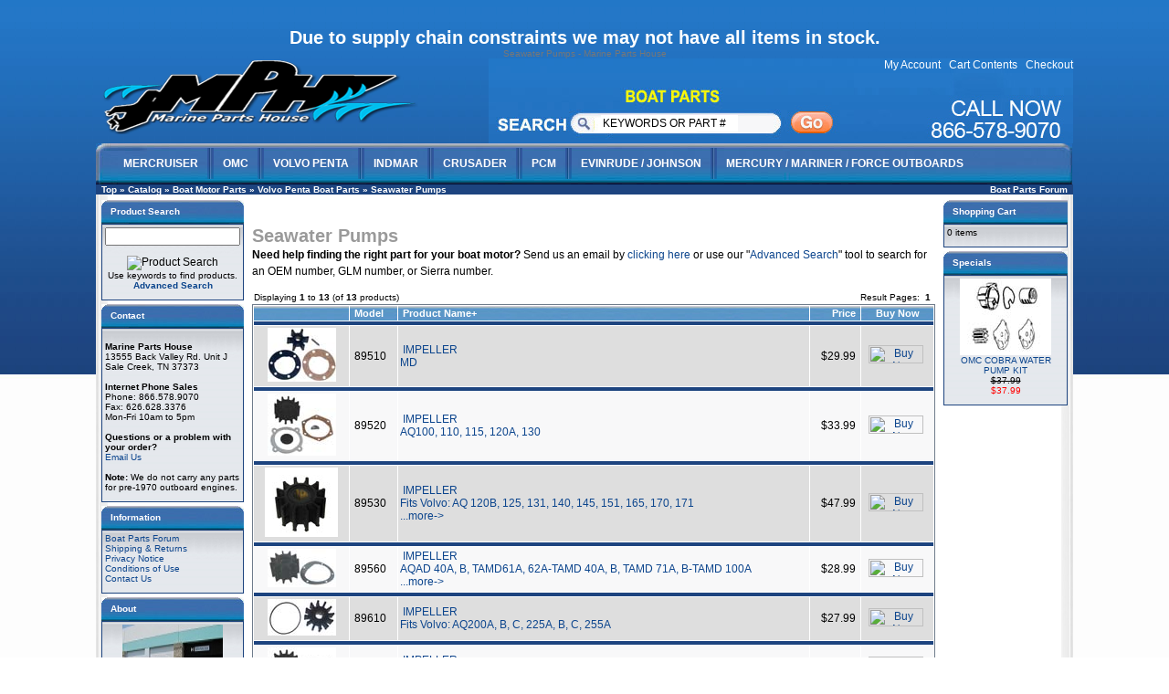

--- FILE ---
content_type: text/html
request_url: http://www.marinepartshouse.com/seawater-pumps-c-23_27_476.html
body_size: 6647
content:
<!doctype html public "-//W3C//DTD HTML 4.01 Transitional//EN">
<html dir="LTR" lang="en">
<head><meta name="verify-v1" content="Csd7L6UGJmKGZso/RzrT4hNHolQDKQC7Bzr/Q6Bm8lE=">
<meta http-equiv="Content-Type" content="text/html; charset=iso-8859-1">
 <meta http-equiv="Content-Type" content="text/html; charset=iso-8859-1" >
 <title>Seawater Pumps - Marine Parts House</title>
 <meta name="Description" content="Seawater Pumps - Boat Parts">
 <meta name="Keywords" content="Seawater Pumps , Omc Parts, Johnson, Evinrude, Boat, Parts">
 <meta name="robots" content="noodp">
 <meta name="robots" content="noydir">
 <link rel="canonical" href="https://www.marinepartshouse.com/seawater-pumps-c-23_27_476.html" >
<meta name="twitter:card" content="summary">
<meta name="twitter:site" content="@Marine Parts House">
 <!-- EOF: Header Tags SEO Generated Meta Tags by oscommerce-solution.com -->
<base href="https://www.marinepartshouse.com/">
<link rel="stylesheet" type="text/css" href="stylesheet.css">
</head>
<body>
<!-- header //-->
<script src="SpryAssets/SpryMenuBar.js" type="text/javascript"></script>
<link href="SpryAssets/SpryMenuBarHorizontal.css" rel="stylesheet" type="text/css" />
    <!-- Darin Edit For Covid Note -->
<h1 style="color: #5e9ca0;"><span style="color: #ffffff;">Due to supply chain constraints we may not have all items in stock.</span></h1>
<!-- Darin Edit For Covid Note End -->
        <table border="0" width="100%" cellspacing="0" cellpadding="0">
      <tr>
         <td id="hts_page_top">Seawater Pumps - Marine Parts House</td>
      </tr>
    </table>
    <body>
  <div id= "pageWrapper" >
<table border="0" cellspacing="0" cellpadding="0">
<tr><td valign="middle" colspan="2" >
 <table cellpadding="0" cellspacing="0"><tr>
  <td valign="bottom" width="430" style="text-align: left;"><a href="https://www.marinepartshouse.com/index.php"><img src="images/logo.png" border="0" alt="Seawater Pumps - Marine Parts House" title=" Seawater Pumps - Marine Parts House " width="353" height="83" style=" margin-bottom: 10px"></a></td>
   
 <td style="background-image:url(images/nav-r.jpg); height: 93px;"><div style="background-image:url(images/search-bg.jpg); background-repeat: no-repeat; width: 400px; height: 93px; float: left;"><form name="quick_find" action="http://marinepartshouse.com/advanced_search_result.php" method="get"><table style="margin-top: 48px; margin-left: 120px;"><tr><td><input type="text" name="keywords" value="KEYWORDS OR PART #" onFocus="if (this.value==this.defaultValue) this.value='';" size="20"   maxlength="40" style="width: 150px; height: 18px; border: 0px; margin-right: 50px;"></td><td><input type="image" src="images/go.jpg" border="0" alt="Product Search" title=" Product Search "></td></tr></table></form></div><div style="float: right; height: 93px; width: 240px; font-size: 12px; font-family:Arial, Helvetica, sans-serif; text-align:right;"><a href="http://marinepartshouse.com/account.php" class="headerNavigation">My Account</a>&nbsp;&nbsp;
<a href="http://marinepartshouse.com/shopping_cart.php" class="headerNavigation">Cart Contents</a>&nbsp;&nbsp;
<a href="https://marinepartshouse.com/checkout_shipping.php" class="headerNavigation">Checkout</a></div></td></tr></table>
</td></tr>
  <tr>    <td colspan="2" style="background-image:url(images/nav-bg.jpg); width: 1070px; background-repeat: no-repeat; height: 45px; vertical-align: top;">
           
           <ul id="MenuBar1" class="MenuBarHorizontal">
           
  <li><a class="MenuBarItemSubmenu" href="http://www.marinepartshouse.com/mercruiser-boat-parts-c-23_25.html">MERCRUISER</a>
      <ul>
        <li><a href="http://www.marinepartshouse.com/mercruiser-boat-parts-mercruiser-anodes-c-23_25_169.html">Mercruiser Anodes</a></li>
        <li><a href="http://www.marinepartshouse.com/mercruiser-boat-parts-mercruiser-engine-parts-c-23_25_1851.html">Mercruiser Engine Parts</a></li>
        <li><a href="http://www.marinepartshouse.com/mercruiser-boat-parts-mercruiser-exhaust-manifolds-c-23_25_548.html">Mercruiser Exhaust Manifolds</a></li>
        <li><a href="http://www.marinepartshouse.com/mercruiser-boat-parts-mercruiser-power-trim-c-23_25_167.html">Mercruiser Power Trim</a></li>
        <li><a href="http://www.marinepartshouse.com/mercruiser-boat-parts-mercruiser-repair-manuals-c-23_25_648.html">Mercuriser Repair Manuals</a></li>
        <li><a href="http://www.marinepartshouse.com/mercruiser-boat-parts-mercruiser-seawater-pumps-c-23_25_168.html">Mercruiser Seawater Pumps</a></li>
        <li><a href="http://www.marinepartshouse.com/mercruiser-boat-parts-mercruiser-sterndrive-parts-c-23_25_1850.html">Mercruiser Sterndrive Parts</a></li>
        <li><a href="http://www.marinepartshouse.com/mercruiser-boat-parts-mercruiser-transom-assembly-c-23_25_166.html">Mercruiser Transom Assembly</a></li>
        <li><a href="http://www.marinepartshouse.com/mercruiser-boat-parts-mercruiser-tools-c-23_25_170.html">Mercruiser Tools</a></li>
      </ul>
  </li>
  <li><a class="MenuBarItemSubmenu" href="http://www.marinepartshouse.com/omc-boat-motor-parts-boat-parts-c-23_26.html">OMC</a>
      <ul>
        <li><a class="MenuBarItemSubmenu" href="http://www.marinepartshouse.com/omc-boat-parts-anode-c-23_26_461.html">OMC Anodes</a></li>
        <li><a href="http://www.marinepartshouse.com/omc-boat-parts-engine-parts-c-23_26_478.html">OMC Engine parts</a></li>
         <li><a href="http://www.marinepartshouse.com/omc-boat-parts-exhaust-manifold-c-23_26_570.html">OMC Exhaust Manifolds</a></li>
         <li><a href="http://www.marinepartshouse.com/omc-boat-parts-repair-manuals-c-23_26_649.html">OMC Repair Manuals</a></li>
          <li><a href="http://www.marinepartshouse.com/omc-boat-parts-water-pumps-parts-c-23_26_1836.html">OMC Seawater Pumps & Parts</a></li>
           <li><a href="http://www.marinepartshouse.com/omc-boat-parts-sterndrive-parts-c-23_26_1834.html">OMC Sterndrive & Parts</a></li>
            <li><a href="http://www.marinepartshouse.com/omc-boat-parts-tools-c-23_26_1837.html">OMC Tools</a></li>
             <li><a href="http://www.marinepartshouse.com/omc-boat-parts-transom-intermediate-housing-c-23_26_1835.html">OMC Transom & Intermediate Housing</a></li>
    
      </ul>
  </li>
  
    <li><a class="MenuBarItemSubmenu" href="http://www.marinepartshouse.com/volvo-penta-boat-parts-c-23_27.html">VOLVO PENTA</a>
      <ul>
        <li><a class="MenuBarItemSubmenu" href="http://www.marinepartshouse.com/volvo-penta-boat-parts-anodes-prop-hardware-c-23_27_402.html">Volvo Anodes and Prop Hardware</a></li>
        <li><a href="http://www.marinepartshouse.com/volvo-penta-boat-parts-engine-parts-c-23_27_479.html">Volvo Penta Engine Parts</a></li>
        <li><a href="http://www.marinepartshouse.com/volvo-penta-boat-parts-exhaust-manifold-c-23_27_583.html">Volvo Penta Exhaust Manifolds</a></li>
        <li><a href="http://www.marinepartshouse.com/volvo-penta-boat-parts-orings-seals-c-23_27_1841.html">Volvo Penta O-Rings & Oil Seals</a></li>
        <li><a href="http://www.marinepartshouse.com/volvo-penta-boat-parts-repair-manuals-c-23_27_652.html">Volvo Penta Repair Manuals</a></li>
        <li><a href="http://www.marinepartshouse.com/volvo-penta-boat-parts-seawater-pumps-c-23_27_476.html">Volvo Penta Seawater Pumps</a></li>
        <li><a href="http://www.marinepartshouse.com/volvo-penta-transom-c-23_27_1840.html">Volvo Penta Transom Parts</a></li>
        <li><a href="http://www.marinepartshouse.com/volvo-penta-sterndrives-c-23_27_399.html">Volvo Penta SX Sterndrives Parts</a></li>
        <li><a href="http://www.marinepartshouse.com/volvo-penta-sterndrives-c-23_27_400.html">Volvo Penta AQ Sterndrives</a></li>
      </ul>
  </li>
  
    <li><a class="MenuBarItemSubmenu" href="http://www.marinepartshouse.com/boat-motor-parts-barr-indmar-marine-power-parts-c-23_594.html">INDMAR</a>
      <ul>
        <li><a class="MenuBarItemSubmenu" href="http://www.marinepartshouse.com/barr-indmar-marine-power-parts-manifold-parts-c-23_594_597.html">Manifold Parts</a></li>
      </ul>
  </li>
    <li><a class="MenuBarItemSubmenu" href="http://www.marinepartshouse.com/boat-motor-parts-crusader-c-23_595.html">CRUSADER</a>
      <ul>
        <li><a class="MenuBarItemSubmenu" href="http://www.marinepartshouse.com/crusader-manifold-parts-c-23_595_603.html">Manifold Parts</a></li>
     </ul>
  </li>
     <li><a class="MenuBarItemSubmenu" href="http://www.marinepartshouse.com/boat-motor-parts-pleasurecraft-c-23_596.html">PCM</a>
      <ul>
        <li><a class="MenuBarItemSubmenu" href="http://www.marinepartshouse.com/pleasurecraft-manifold-parts-c-23_596_607.html">Manifold Parts</a></li>
</ul>
  </li>
     <li><a class="MenuBarItemSubmenu" href="http://www.marinepartshouse.com/johnson-evinrude-boat-parts-c-24_39.html">EVINRUDE / JOHNSON</a>
      <ul>
        <li><a class="MenuBarItemSubmenu" href="http://www.marinepartshouse.com/johnson-evinrude-boat-parts-anodes-c-24_39_1845.html">Anodes</a></li>
        <li><a href="http://www.marinepartshouse.com/johnson-evinrude-boat-parts-carburetor-kits-fuel-pumps-c-24_39_52.html">Carburetor Kits & Fuel Pumps</a></li>
        <li><a href="http://www.marinepartshouse.com/johnson-evinrude-boat-parts-ignition-electrical-c-24_39_51.html">Ignition & Electrical</a></li>
         <li><a href="http://www.marinepartshouse.com/johnson-evinrude-boat-parts-lower-unit-c-24_39_1844.html">Lower Unit</a></li>
        <li><a href="http://www.marinepartshouse.com/johnson-evinrude-boat-parts-powerhead-c-24_39_1849.html">Powerhead</a></li>
         <li><a href="http://www.marinepartshouse.com/johnson-evinrude-boat-parts-propeller-hardware-c-24_39_47.html">Propeller Hardware</a></li>
        <li><a href="http://www.marinepartshouse.com/johnson-evinrude-boat-parts-repair-manuals-c-24_39_650.html">Repair Manuals</a></li>
          <li><a href="http://www.marinepartshouse.com/johnson-evinrude-boat-parts-service-tools-special-tools-c-24_39_113.html">Service Tools & Special Tools</a></li>
        <li><a href="http://www.marinepartshouse.com/johnson-evinrude-boat-parts-thermostats-c-24_39_50.html">Thermostats</a></li>
      </ul>
  </li>
     <li style="background-image: none;"><a class="MenuBarItemSubmenu" href="http://www.marinepartshouse.com/mercury-mariner-force-boat-parts-c-24_286.html">MERCURY / MARINER / FORCE OUTBOARDS</a>
      <ul>
        <li><a class="MenuBarItemSubmenu" href="http://www.marinepartshouse.com/mercury-mariner-force-boat-parts-anodes-c-24_286_342.html">Anodes</a></li>
        <li><a href="http://www.marinepartshouse.com/mercury-mariner-force-boat-parts-carburetor-kits-fuel-pumps-c-24_286_297.html">Carburetor kits & Fuel Pumps</a></li>
        <li><a href="http://www.marinepartshouse.com/mercury-mariner-force-boat-parts-ignition-electrical-c-24_286_296.html">Ignition & Electrical</a></li>
          <li><a href="http://www.marinepartshouse.com/mercury-mariner-force-boat-parts-lower-unit-c-24_286_1847.html">Lower Unit</a></li>
        <li><a href="http://www.marinepartshouse.com/mercury-mariner-force-boat-parts-powerhead-c-24_286_1848.html">Powerhead</a></li>
          <li><a href="http://www.marinepartshouse.com/mercury-mariner-force-boat-parts-prop-wrenches-tools-c-24_286_341.html">Prop Wrenches & Tools</a></li>
        <li><a href="http://www.marinepartshouse.com/mercury-mariner-force-boat-parts-propeller-hardware-c-24_286_292.html">Propeller Hardware</a></li>
          <li><a href="http://www.marinepartshouse.com/mercury-mariner-force-boat-parts-repair-manuals-c-24_286_651.html">Repair Manuals</a></li>
        <li><a href="http://www.marinepartshouse.com/mercury-mariner-force-boat-parts-thermostats-c-24_286_295.html">Thermostats</a></li>
      </ul>
  </li>
  
</ul>
<script type="text/javascript">
<!--
var MenuBar1 = new Spry.Widget.MenuBar("MenuBar1", {imgDown:"SpryAssets/SpryMenuBarDownHover.gif", imgRight:"SpryAssets/SpryMenuBarRightHover.gif"});
//-->
</script>  </td>
 </tr>
 
 
  <tr class="headerNavigation">
    <td class="headerNavigation">&nbsp;&nbsp;<a href="https://www.marinepartshouse.com" class="headerNavigation">Top</a> &raquo; <a href="https://www.marinepartshouse.com/index.php" class="headerNavigation">Catalog</a> &raquo; <a href="https://www.marinepartshouse.com/boat-motor-parts-c-23.html" class="headerNavigation">Boat Motor Parts</a> &raquo; <a href="https://www.marinepartshouse.com/volvo-penta-boat-parts-c-23_27.html" class="headerNavigation">Volvo Penta Boat Parts</a> &raquo; <a href="https://www.marinepartshouse.com/seawater-pumps-c-23_27_476.html" class="headerNavigation">Seawater Pumps</a></td>
    <td align="right" class="headerNavigation"><a href="forum/" class="headerNavigation">Boat Parts Forum</a>&nbsp;&nbsp;
</td>
  </tr>
</table>
<!-- header_eof //-->
<!-- body //-->
<table border="0" width="100%" cellspacing="1" cellpadding="3" style="background-color: #FFFFFF; background-image: url(images/insideBG.jpg);">
  <tr>
    <td width="140" valign="top"><table border="0" width="140" cellspacing="0" cellpadding="2">
<!-- left_navigation //-->
<!-- search //-->
          <tr>
            <td>
<table border="0" width="100%" cellspacing="0" cellpadding="0">
  <tr>
    <td width="100%" height="26" class="infoBoxHeading headtext">Product Search</td>
    <td height="26" class="infoBoxHeading" nowrap><img src="images/pixel_trans.gif" border="0" alt="" width="11" height="14"></td>
  </tr>
</table>
<table border="0" width="100%" cellspacing="0" cellpadding="1" class="infoBox">
  <tr>
    <td><table border="0" width="100%" cellspacing="0" cellpadding="3" class="infoBoxContents">
  <tr>
  </tr>
  <tr>
    <td align="center" class="boxText"><form name="quick_find" action="https://www.marinepartshouse.com/advanced_search_result.php" method="get"><input type="text" name="keywords" size="20"   maxlength="40" style="width: 148px">&nbsp;<br><input type="image" src="includes/languages/english/images/buttons/button_quick_find.gif" border="0" alt="Product Search" title=" Product Search "><br>Use keywords to find products.<br><a href="https://www.marinepartshouse.com/advanced_search.php"><b>Advanced Search</b></a></form></td>
  </tr>
  <tr>
    <td><img src="images/pixel_trans.gif" border="0" alt="" width="100%" height="1"></td>
  </tr>
</table>
</td>
  </tr>
</table>
            </td>
          </tr>
<!-- search_eof //-->
<!-- contact //-->

              <tr>
            <td>

<table border="0" width="100%" cellspacing="0" cellpadding="0">
  <tr>
    <td width="100%" height="26" class="infoBoxHeading headtext">Contact</td>
    <td height="26" class="infoBoxHeading" nowrap><img src="images/pixel_trans.gif" border="0" alt="" width="11" height="14"></td>
  </tr>
</table>
<table border="0" width="100%" cellspacing="0" cellpadding="1" class="infoBox">
  <tr>
    <td><table border="0" width="100%" cellspacing="0" cellpadding="3" class="infoBoxContents">
  <tr>
  </tr>
  <tr>
    <td class="boxText"><br><b>Marine Parts House</b><br>13555 Back Valley Rd. Unit J<br>Sale Creek, TN 37373 <br><br><b>Internet Phone Sales</b> <br>Phone: 866.578.9070 <br>Fax: 626.628.3376<br>Mon-Fri 10am to 5pm <br><br><b>Questions or a problem with your order?</b><br><a href="contact_us.php">Email Us</a><br><br><b>Note:</b> We do not carry any parts for pre-1970 outboard engines.</td>
  </tr>
  <tr>
    <td><img src="images/pixel_trans.gif" border="0" alt="" width="100%" height="1"></td>
  </tr>
</table>
</td>
  </tr>
</table>

            </td>
          </tr>

<!-- contact_eof //-->

<!-- information //-->

              <tr>
            <td>

<table border="0" width="100%" cellspacing="0" cellpadding="0">
  <tr>
    <td width="100%" height="26" class="infoBoxHeading headtext">Information</td>
    <td height="26" class="infoBoxHeading" nowrap><img src="images/pixel_trans.gif" border="0" alt="" width="11" height="14"></td>
  </tr>
</table>
<table border="0" width="100%" cellspacing="0" cellpadding="1" class="infoBox">
  <tr>
    <td><table border="0" width="100%" cellspacing="0" cellpadding="3" class="infoBoxContents">
  <tr>
  </tr>
  <tr>
    <td class="boxText"><a href="/forum">Boat Parts Forum</a><br><a href="https://www.marinepartshouse.com/shipping.php">Shipping & Returns</a><br><a href="https://www.marinepartshouse.com/privacy.php">Privacy Notice</a><br><a href="https://www.marinepartshouse.com/conditions.php">Conditions of Use</a><br><!-- <a href="https://www.marinepartshouse.com/gv_faq.php">Gift Voucher FAQ</a><br>--><a href="https://www.marinepartshouse.com/contact_us.php">Contact Us</a></td>
  </tr>
  <tr>
    <td><img src="images/pixel_trans.gif" border="0" alt="" width="100%" height="1"></td>
  </tr>
</table>
</td>
  </tr>
</table>

            </td>
          </tr>

<!-- information_eof //-->
<!-- contact //-->

              <tr>
            <td>

<table border="0" width="100%" cellspacing="0" cellpadding="0">
  <tr>
    <td width="100%" height="26" class="infoBoxHeading headtext">About</td>
    <td height="26" class="infoBoxHeading" nowrap><img src="images/pixel_trans.gif" border="0" alt="" width="11" height="14"></td>
  </tr>
</table>
<table border="0" width="100%" cellspacing="0" cellpadding="1" class="infoBox">
  <tr>
    <td><table border="0" width="100%" cellspacing="0" cellpadding="3" class="infoBoxContents">
  <tr>
  </tr>
  <tr>
    <td class="boxText"><center><a href=about.php><img src="images/the_shop_thumb.jpg" height="83" width="110" alt=About-us><br>About<br>Marine Parts House</a></center></td>
  </tr>
  <tr>
    <td><img src="images/pixel_trans.gif" border="0" alt="" width="100%" height="1"></td>
  </tr>
</table>
</td>
  </tr>
</table>

            </td>
          </tr>

<!-- contact_eof //-->
<!-- left_navigation_eof //-->
    </table></td>
<!-- body_text //-->
    <td width="100%" valign="top"><table border="0" width="100%" cellspacing="0" cellpadding="0">
      <tr>
        <td><table border="0" width="100%" cellspacing="0" cellpadding="0">
          <tr>
            <td><h1>Seawater Pumps</h1></td>
                <td align="right"></td>
          </tr>
        </table></td>
      </tr>
      <tr>
        <td></td>
      </tr>
      <tr>
        <td>        <P class=main><B>Need help finding the right part for your boat motor?</B>  
        <!-- Give us a call at 626.379.4308 
        or s-->Send us an email by <a href="contact_us.php">clicking here</a> 
        or use our "<a href="advanced_search.php">Advanced Search</a>" tool to search for an OEM number, GLM number, or Sierra number.</P>
        <!-- test: includes/categories/categories_id_476.php -->

<!-- test: images/categories/categories_id_476.jpg -->

<!-- test: images/categories/categories_id_476.gif -->

<table border="0" width="100%" cellspacing="0" cellpadding="2">
  <tr>
    <td class="smallText">Displaying <b>1</b> to <b>13</b> (of <b>13</b> products)</td>
    <td class="smallText" align="right">Result Pages: &nbsp;<b>1</b>&nbsp;</td>
  </tr>
</table>
<table border="0" width="100%" cellspacing="0" cellpadding="2" class="productListing">
  <tr>
    <td align="center" class="productListing-heading">&nbsp;&nbsp;</td>
    <td class="productListing-heading">&nbsp;<a href="https://www.marinepartshouse.com/seawater-pumps-c-23_27_476.html?sort=2a&amp;page=1" title="Sort products ascendingly by Model" class="productListing-heading">Model</a>&nbsp;</td>
    <td class="productListing-heading">&nbsp;<a href="https://www.marinepartshouse.com/seawater-pumps-c-23_27_476.html?sort=3d&amp;page=1" title="Sort products descendingly by Product Name" class="productListing-heading">Product Name+</a>&nbsp;</td>
    <td align="right" class="productListing-heading">&nbsp;<a href="https://www.marinepartshouse.com/seawater-pumps-c-23_27_476.html?sort=4a&amp;page=1" title="Sort products ascendingly by Price" class="productListing-heading">Price</a>&nbsp;</td>
    <td align="center" class="productListing-heading">&nbsp;Buy Now&nbsp;</td>
  </tr>
  <tr class=headerNavigation>
  <td colspan=5></td>
  </tr>
  <tr class="productListing-odd">
    <td align="center" class="productListing-data">&nbsp;<a href="https://www.marinepartshouse.com/impeller-p-3206.html"><img src="images/photos/thumb/89510_alt.jpg" border="0" alt="IMPELLER<BR>MD" title=" IMPELLER<BR>MD "></a>&nbsp;</td>
    <td class="productListing-data">&nbsp;89510&nbsp;</td>
    <td class="productListing-data">&nbsp;<a href="https://www.marinepartshouse.com/impeller-p-3206.html">IMPELLER<BR>MD</a>&nbsp;</td>
    <td align="right" class="productListing-data">&nbsp;$29.99&nbsp;</td>
    <td align="center" class="productListing-data"><a href="https://www.marinepartshouse.com/seawater-pumps-c-23_27_476.html?products_id=3206&amp;action=buy_now&amp;sort=3a"><img src="includes/languages/english/images/buttons/button_buy_now.gif" border="0" alt="Buy Now" title=" Buy Now " width="60" height="20"></a>&nbsp;</td>
  </tr>
  <tr class=headerNavigation>
  <td colspan=5></td>
  </tr>
  <tr class="productListing-even">
    <td align="center" class="productListing-data">&nbsp;<a href="https://www.marinepartshouse.com/impeller-p-3208.html"><img src="images/photos/thumb/89520_alt.jpg" border="0" alt="IMPELLER<BR>AQ100, 110, 115, 120A, 130" title=" IMPELLER<BR>AQ100, 110, 115, 120A, 130 "></a>&nbsp;</td>
    <td class="productListing-data">&nbsp;89520&nbsp;</td>
    <td class="productListing-data">&nbsp;<a href="https://www.marinepartshouse.com/impeller-p-3208.html">IMPELLER<BR>AQ100, 110, 115, 120A, 130</a>&nbsp;</td>
    <td align="right" class="productListing-data">&nbsp;$33.99&nbsp;</td>
    <td align="center" class="productListing-data"><a href="https://www.marinepartshouse.com/seawater-pumps-c-23_27_476.html?products_id=3208&amp;action=buy_now&amp;sort=3a"><img src="includes/languages/english/images/buttons/button_buy_now.gif" border="0" alt="Buy Now" title=" Buy Now " width="60" height="20"></a>&nbsp;</td>
  </tr>
  <tr class=headerNavigation>
  <td colspan=5></td>
  </tr>
  <tr class="productListing-odd">
    <td align="center" class="productListing-data">&nbsp;<a href="https://www.marinepartshouse.com/impeller-p-3209.html"><img src="images/lineart/thumb/products_id_3209.jpg" border="0" alt="IMPELLER<BR>Fits Volvo:  AQ 120B, 125, 131, 140, 145, 151, 165, 170, 171<br />
...more->" title=" IMPELLER<BR>Fits Volvo:  AQ 120B, 125, 131, 140, 145, 151, 165, 170, 171<br />
...more-> "></a>&nbsp;</td>
    <td class="productListing-data">&nbsp;89530&nbsp;</td>
    <td class="productListing-data">&nbsp;<a href="https://www.marinepartshouse.com/impeller-p-3209.html">IMPELLER<BR>Fits Volvo:  AQ 120B, 125, 131, 140, 145, 151, 165, 170, 171<br />
...more-> </a>&nbsp;</td>
    <td align="right" class="productListing-data">&nbsp;$47.99&nbsp;</td>
    <td align="center" class="productListing-data"><a href="https://www.marinepartshouse.com/seawater-pumps-c-23_27_476.html?products_id=3209&amp;action=buy_now&amp;sort=3a"><img src="includes/languages/english/images/buttons/button_buy_now.gif" border="0" alt="Buy Now" title=" Buy Now " width="60" height="20"></a>&nbsp;</td>
  </tr>
  <tr class=headerNavigation>
  <td colspan=5></td>
  </tr>
  <tr class="productListing-even">
    <td align="center" class="productListing-data">&nbsp;<a href="https://www.marinepartshouse.com/impeller-p-3212.html"><img src="images/photos/thumb/89560_alt.jpg" border="0" alt="IMPELLER<BR>AQAD 40A, B, TAMD61A, 62A-TAMD 40A, B, TAMD 71A, B-TAMD 100A<br />
...more->" title=" IMPELLER<BR>AQAD 40A, B, TAMD61A, 62A-TAMD 40A, B, TAMD 71A, B-TAMD 100A<br />
...more-> "></a>&nbsp;</td>
    <td class="productListing-data">&nbsp;89560&nbsp;</td>
    <td class="productListing-data">&nbsp;<a href="https://www.marinepartshouse.com/impeller-p-3212.html">IMPELLER<BR>AQAD 40A, B, TAMD61A, 62A-TAMD 40A, B, TAMD 71A, B-TAMD 100A<br />
...more-> </a>&nbsp;</td>
    <td align="right" class="productListing-data">&nbsp;$28.99&nbsp;</td>
    <td align="center" class="productListing-data"><a href="https://www.marinepartshouse.com/seawater-pumps-c-23_27_476.html?products_id=3212&amp;action=buy_now&amp;sort=3a"><img src="includes/languages/english/images/buttons/button_buy_now.gif" border="0" alt="Buy Now" title=" Buy Now " width="60" height="20"></a>&nbsp;</td>
  </tr>
  <tr class=headerNavigation>
  <td colspan=5></td>
  </tr>
  <tr class="productListing-odd">
    <td align="center" class="productListing-data">&nbsp;<a href="https://www.marinepartshouse.com/impeller-p-3224.html"><img src="images/photos/thumb/89610_alt.jpg" border="0" alt="IMPELLER<BR>Fits Volvo:  AQ200A, B, C, 225A, B, C, 255A" title=" IMPELLER<BR>Fits Volvo:  AQ200A, B, C, 225A, B, C, 255A "></a>&nbsp;</td>
    <td class="productListing-data">&nbsp;89610&nbsp;</td>
    <td class="productListing-data">&nbsp;<a href="https://www.marinepartshouse.com/impeller-p-3224.html">IMPELLER<BR>Fits Volvo:  AQ200A, B, C, 225A, B, C, 255A</a>&nbsp;</td>
    <td align="right" class="productListing-data">&nbsp;$27.99&nbsp;</td>
    <td align="center" class="productListing-data"><a href="https://www.marinepartshouse.com/seawater-pumps-c-23_27_476.html?products_id=3224&amp;action=buy_now&amp;sort=3a"><img src="includes/languages/english/images/buttons/button_buy_now.gif" border="0" alt="Buy Now" title=" Buy Now " width="60" height="20"></a>&nbsp;</td>
  </tr>
  <tr class=headerNavigation>
  <td colspan=5></td>
  </tr>
  <tr class="productListing-even">
    <td align="center" class="productListing-data">&nbsp;<a href="https://www.marinepartshouse.com/impeller-p-3225.html"><img src="images/photos/thumb/89611_alt.jpg" border="0" alt="IMPELLER<BR>AQ190A, AQ240A" title=" IMPELLER<BR>AQ190A, AQ240A "></a>&nbsp;</td>
    <td class="productListing-data">&nbsp;89611&nbsp;</td>
    <td class="productListing-data">&nbsp;<a href="https://www.marinepartshouse.com/impeller-p-3225.html">IMPELLER<BR>AQ190A, AQ240A</a>&nbsp;</td>
    <td align="right" class="productListing-data">&nbsp;$49.99&nbsp;</td>
    <td align="center" class="productListing-data"><a href="https://www.marinepartshouse.com/seawater-pumps-c-23_27_476.html?products_id=3225&amp;action=buy_now&amp;sort=3a"><img src="includes/languages/english/images/buttons/button_buy_now.gif" border="0" alt="Buy Now" title=" Buy Now " width="60" height="20"></a>&nbsp;</td>
  </tr>
  <tr class=headerNavigation>
  <td colspan=5></td>
  </tr>
  <tr class="productListing-odd">
    <td align="center" class="productListing-data">&nbsp;<a href="https://www.marinepartshouse.com/impeller-kit-p-3211.html"><img src="images/photos/thumb/89550_alt.jpg" border="0" alt="IMPELLER KIT<BR>AQ30, 31 - AQD 32 - AQ40, 41, KAMD 42A, B, KAD42A, B, TAMD70<br />
...more->" title=" IMPELLER KIT<BR>AQ30, 31 - AQD 32 - AQ40, 41, KAMD 42A, B, KAD42A, B, TAMD70<br />
...more-> "></a>&nbsp;</td>
    <td class="productListing-data">&nbsp;89550&nbsp;</td>
    <td class="productListing-data">&nbsp;<a href="https://www.marinepartshouse.com/impeller-kit-p-3211.html">IMPELLER KIT<BR>AQ30, 31 - AQD 32 - AQ40, 41, KAMD 42A, B, KAD42A, B, TAMD70<br />
...more-> </a>&nbsp;</td>
    <td align="right" class="productListing-data">&nbsp;$48.99&nbsp;</td>
    <td align="center" class="productListing-data"><a href="https://www.marinepartshouse.com/seawater-pumps-c-23_27_476.html?products_id=3211&amp;action=buy_now&amp;sort=3a"><img src="includes/languages/english/images/buttons/button_buy_now.gif" border="0" alt="Buy Now" title=" Buy Now " width="60" height="20"></a>&nbsp;</td>
  </tr>
  <tr class=headerNavigation>
  <td colspan=5></td>
  </tr>
  <tr class="productListing-even">
    <td align="center" class="productListing-data">&nbsp;<a href="https://www.marinepartshouse.com/impeller-kit-p-3230.html"><img src="images/photos/thumb/89620_alt.jpg" border="0" alt="IMPELLER KIT" title=" IMPELLER KIT "></a>&nbsp;</td>
    <td class="productListing-data">&nbsp;89620&nbsp;</td>
    <td class="productListing-data">&nbsp;<a href="https://www.marinepartshouse.com/impeller-kit-p-3230.html">IMPELLER KIT</a>&nbsp;</td>
    <td align="right" class="productListing-data">&nbsp;$42.99&nbsp;</td>
    <td align="center" class="productListing-data"><a href="https://www.marinepartshouse.com/seawater-pumps-c-23_27_476.html?products_id=3230&amp;action=buy_now&amp;sort=3a"><img src="includes/languages/english/images/buttons/button_buy_now.gif" border="0" alt="Buy Now" title=" Buy Now " width="60" height="20"></a>&nbsp;</td>
  </tr>
  <tr class=headerNavigation>
  <td colspan=5></td>
  </tr>
  <tr class="productListing-odd">
    <td align="center" class="productListing-data">&nbsp;<a href="https://www.marinepartshouse.com/omc-volvo-penta-water-impeller-kit-splined-shaft-p-3210.html"><img src="images/photos/thumb/89540_alt.jpg" border="0" alt="OMC & VOLVO PENTA SX WATER IMPELLER KIT (SPLINED SHAFT)<BR>Fits: Volvo AQ 150A, B, 175A, 200C, D, F, 211A, 225C, D, F, <br />
...more->" title=" OMC & VOLVO PENTA SX WATER IMPELLER KIT (SPLINED SHAFT)<BR>Fits: Volvo AQ 150A, B, 175A, 200C, D, F, 211A, 225C, D, F, <br />
...more-> "></a>&nbsp;</td>
    <td class="productListing-data">&nbsp;89540&nbsp;</td>
    <td class="productListing-data">&nbsp;<a href="https://www.marinepartshouse.com/omc-volvo-penta-water-impeller-kit-splined-shaft-p-3210.html">OMC & VOLVO PENTA SX WATER IMPELLER KIT (SPLINED SHAFT)<BR>Fits: Volvo AQ 150A, B, 175A, 200C, D, F, 211A, 225C, D, F, <br />
...more-> </a>&nbsp;</td>
    <td align="right" class="productListing-data">&nbsp;$26.99&nbsp;</td>
    <td align="center" class="productListing-data"><a href="https://www.marinepartshouse.com/seawater-pumps-c-23_27_476.html?products_id=3210&amp;action=buy_now&amp;sort=3a"><img src="includes/languages/english/images/buttons/button_buy_now.gif" border="0" alt="Buy Now" title=" Buy Now " width="60" height="20"></a>&nbsp;</td>
  </tr>
  <tr class=headerNavigation>
  <td colspan=5></td>
  </tr>
  <tr class="productListing-even">
    <td align="center" class="productListing-data">&nbsp;<a href="https://www.marinepartshouse.com/pump-drive-p-449.html"><img src="images/photos/thumb/12850_alt.jpg" border="0" alt="PUMP DRIVE<BR>AQ 120, 120B, 125, 130, 131, 140F, 145, 151, 165, 170, 171, <br />
...more->" title=" PUMP DRIVE<BR>AQ 120, 120B, 125, 130, 131, 140F, 145, 151, 165, 170, 171, <br />
...more-> "></a>&nbsp;</td>
    <td class="productListing-data">&nbsp;12850&nbsp;</td>
    <td class="productListing-data">&nbsp;<a href="https://www.marinepartshouse.com/pump-drive-p-449.html">PUMP DRIVE<BR>AQ 120, 120B, 125, 130, 131, 140F, 145, 151, 165, 170, 171, <br />
...more-> </a>&nbsp;</td>
    <td align="right" class="productListing-data">&nbsp;$11.99&nbsp;</td>
    <td align="center" class="productListing-data"><a href="https://www.marinepartshouse.com/seawater-pumps-c-23_27_476.html?products_id=449&amp;action=buy_now&amp;sort=3a"><img src="includes/languages/english/images/buttons/button_buy_now.gif" border="0" alt="Buy Now" title=" Buy Now " width="60" height="20"></a>&nbsp;</td>
  </tr>
  <tr class=headerNavigation>
  <td colspan=5></td>
  </tr>
  <tr class="productListing-odd">
    <td align="center" class="productListing-data">&nbsp;<a href="https://www.marinepartshouse.com/pump-drive-p-450.html"></a>&nbsp;</td>
    <td class="productListing-data">&nbsp;12851&nbsp;</td>
    <td class="productListing-data">&nbsp;<a href="https://www.marinepartshouse.com/pump-drive-p-450.html">PUMP DRIVE<BR>MD 30A, MD 40A<br />
Pumps with 6 screws on cover</a>&nbsp;</td>
    <td align="right" class="productListing-data">&nbsp;$49.99&nbsp;</td>
    <td align="center" class="productListing-data"><a href="https://www.marinepartshouse.com/seawater-pumps-c-23_27_476.html?products_id=450&amp;action=buy_now&amp;sort=3a"><img src="includes/languages/english/images/buttons/button_buy_now.gif" border="0" alt="Buy Now" title=" Buy Now " width="60" height="20"></a>&nbsp;</td>
  </tr>
  <tr class=headerNavigation>
  <td colspan=5></td>
  </tr>
  <tr class="productListing-even">
    <td align="center" class="productListing-data">&nbsp;<a href="https://www.marinepartshouse.com/pump-drive-p-451.html"></a>&nbsp;</td>
    <td class="productListing-data">&nbsp;12852&nbsp;</td>
    <td class="productListing-data">&nbsp;<a href="https://www.marinepartshouse.com/pump-drive-p-451.html">PUMP DRIVE<BR>MD31, MD41</a>&nbsp;</td>
    <td align="right" class="productListing-data">&nbsp;$26.99&nbsp;</td>
    <td align="center" class="productListing-data"><a href="https://www.marinepartshouse.com/seawater-pumps-c-23_27_476.html?products_id=451&amp;action=buy_now&amp;sort=3a"><img src="includes/languages/english/images/buttons/button_buy_now.gif" border="0" alt="Buy Now" title=" Buy Now " width="60" height="20"></a>&nbsp;</td>
  </tr>
  <tr class=headerNavigation>
  <td colspan=5></td>
  </tr>
  <tr class="productListing-odd">
    <td align="center" class="productListing-data">&nbsp;<a href="https://www.marinepartshouse.com/volvo-penta-impeller-kit-p-21783.html"></a>&nbsp;</td>
    <td class="productListing-data">&nbsp;89310&nbsp;</td>
    <td class="productListing-data">&nbsp;<a href="https://www.marinepartshouse.com/volvo-penta-impeller-kit-p-21783.html">Volvo Penta Impeller kit<BR>2005 and newer</a>&nbsp;</td>
    <td align="right" class="productListing-data">&nbsp;$40.99&nbsp;</td>
    <td align="center" class="productListing-data"><a href="https://www.marinepartshouse.com/seawater-pumps-c-23_27_476.html?products_id=21783&amp;action=buy_now&amp;sort=3a"><img src="includes/languages/english/images/buttons/button_buy_now.gif" border="0" alt="Buy Now" title=" Buy Now " width="60" height="20"></a>&nbsp;</td>
  </tr>
  <tr class=headerNavigation>
  <td colspan=5></td>
  </tr>
</table>
<table border="0" width="100%" cellspacing="0" cellpadding="2">
  <tr>
    <td class="smallText">Displaying <b>1</b> to <b>13</b> (of <b>13</b> products)</td>
    <td class="smallText" align="right">Result Pages: &nbsp;<b>1</b>&nbsp;</td>
  </tr>
</table>
</td>
      </tr>
      <!--- BEGIN Header Tags SEO Social Bookmarks -->
      <tr><td><div style="float:right;"><div style="float:right;"><div class="hts_bookmarks"><div style="float:right;"><div style="padding-right:1px;"><a rel="nofollow" target="_blank" href="http://yelp.com/biz/marine-parts-house-san-dimas?ref=badge?u=https%3A%2F%2Fwww.marinepartshouse.com%2Fseawater-pumps-c-23_27_476.html&ampSeawater+Pumps&title=Seawater+Pumps"><img style="vertical-align:middle;display:inline;border-style:none" title="Yelp" alt="Yelp" src="images/socialbookmark/yelp-24x24.png" width="24" height="24" /></a></div></div><div style="float:right;"><div style="padding-right:1px;"><a rel="nofollow" target="_blank" href="http://twitter.com/home?status=https%3A%2F%2Fwww.marinepartshouse.com%2Fseawater-pumps-c-23_27_476.html&ampSeawater+Pumps&title=Seawater+Pumps"><img style="vertical-align:middle;display:inline;border-style:none" title="Twitter" alt="Twitter" src="images/socialbookmark/twitter-24x24.png" width="24" height="24" /></a></div></div><div style="float:right;"><div style="padding-right:1px;"><a rel="nofollow" target="_blank" href="http://instagram.com/marinepartshouse?ref=badge?u=https%3A%2F%2Fwww.marinepartshouse.com%2Fseawater-pumps-c-23_27_476.html&ampSeawater+Pumps&title=Seawater+Pumps"><img style="vertical-align:middle;display:inline;border-style:none" title="Instagram" alt="Instagram" src="images/socialbookmark/instagram-24x24.png" width="24" height="24" /></a></div></div><div style="float:right;"><div style="padding-right:1px;"><a rel="nofollow" target="_blank" href="https://plus.google.com/share?url=https%3A%2F%2Fwww.marinepartshouse.com%2Fseawater-pumps-c-23_27_476.html&ampSeawater+Pumps&title=Seawater+Pumps"><img style="vertical-align:middle;display:inline;border-style:none" title="Google+" alt="Google+" src="images/socialbookmark/google+-24x24.png" width="24" height="24" /></a></div></div><div style="float:right;"><div style="padding-right:1px;"><a rel="nofollow" target="_blank" href="http://www.google.com/bookmarks/mark?op=edit&ampbkmk=https%3A%2F%2Fwww.marinepartshouse.com%2Fseawater-pumps-c-23_27_476.html&ampSeawater+Pumps&title=Seawater+Pumps"><img style="vertical-align:middle;display:inline;border-style:none" title="Google" alt="Google" src="images/socialbookmark/google-24x24.png" width="24" height="24" /></a></div></div><div style="float:right;"><div style="padding-right:1px;"><a rel="nofollow" target="_blank" href="http://www.facebook.com/share.php?u=https%3A%2F%2Fwww.marinepartshouse.com%2Fseawater-pumps-c-23_27_476.html&ampSeawater+Pumps&title=Seawater+Pumps"><img style="vertical-align:middle;display:inline;border-style:none" title="Facebook" alt="Facebook" src="images/socialbookmark/facebook-24x24.png" width="24" height="24" /></a></div></div></div></div></div></td></tr>      <!--- END Header Tags SEO Social Bookmarks -->      
    </table></td>
         
<!-- body_text_eof //-->
     <td width="140" valign="top"><table border="0" width="140" cellspacing="0" cellpadding="2">
<!-- right_navigation //-->
<!-- shopping_cart //-->
          <tr>
            <td>
<table border="0" width="100%" cellspacing="0" cellpadding="0">
  <tr>
    <td width="100%" height="26" class="infoBoxHeading headtext"><a href="shopping_cart.php" style="color: #FFFFFF;">Shopping Cart</a></td>
    <td height="26" class="infoBoxHeading" nowrap><a href="https://www.marinepartshouse.com/shopping_cart.php"></a></td>
  </tr>
</table>
<table border="0" width="100%" cellspacing="0" cellpadding="1" class="infoBox">
  <tr>
    <td><table border="0" width="100%" cellspacing="0" cellpadding="3" class="infoBoxContents">
  <tr>
  </tr>
  <tr>
    <td class="boxText">
<script language="javascript">
function couponpopupWindow(url) {
  window.open(url,'popupWindow','toolbar=no,location=no,directories=no,status=no,menubar=no,scrollbars=yes,resizable=yes,copyhistory=no,width=450,height=280,screenX=150,screenY=150,top=150,left=150')
}
//--></script>0 items</td>
  </tr>
  <tr>
    <td><img src="images/pixel_trans.gif" border="0" alt="" width="100%" height="1"></td>
  </tr>
</table>
</td>
  </tr>
</table>
            </td>
          </tr>
<!-- shopping_cart_eof //--><!-- specials //-->
          <tr>
            <td>
<table border="0" width="100%" cellspacing="0" cellpadding="0">
  <tr>
    <td width="100%" height="26" class="infoBoxHeading headtext"><a href="specials.php" style="color: #FFFFFF;">Specials</a></td>
    <td height="26" class="infoBoxHeading" nowrap><a href="https://www.marinepartshouse.com/specials.php"></a><img src="images/pixel_trans.gif" border="0" alt="" width="11" height="14"></td>
  </tr>
</table>
<table border="0" width="100%" cellspacing="0" cellpadding="1" class="infoBox">
  <tr>
    <td><table border="0" width="100%" cellspacing="0" cellpadding="3" class="infoBoxContents">
  <tr>
  </tr>
  <tr>
    <td align="center" class="boxText"><a href="https://www.marinepartshouse.com/omc-cobra-water-pump-kit-p-219.html"><img src="images/lineart/thumb/12092.jpg" border="0" alt="OMC COBRA WATER PUMP KIT" title=" OMC COBRA WATER PUMP KIT "></a><br><a href="https://www.marinepartshouse.com/omc-cobra-water-pump-kit-p-219.html">OMC COBRA WATER PUMP KIT</a><br><s>$37.99</s><br><span class="productSpecialPrice">$37.99</span></td>
  </tr>
  <tr>
    <td><img src="images/pixel_trans.gif" border="0" alt="" width="100%" height="1"></td>
  </tr>
</table>
</td>
  </tr>
</table>
            </td>
          </tr>
<!-- specials_eof //-->
<!-- right_navigation_eof //-->
   </table></td>
  </tr>
</table>
<!-- body_eof //-->
<!-- footer //-->
<table border="0" width="100%" cellspacing="0" cellpadding="1">
  <tr class="footer">
    <td class="footer"><div style="float: left;">&nbsp;&nbsp;Thursday 22 January, 2026&nbsp;&nbsp;</div><div style="float: right;">&nbsp;&nbsp;83678425 requests since Sunday 27 August, 2006&nbsp;&nbsp;</div></td>
  </tr>
</table>
<table width="100%" cellpadding="0" cellspacing="0">
      <tr><td colspan="2"><img src="../images/bottom.jpg" border="0" usemap="#Map" />
</td>
  </tr><tr><td colspan="2" style="font-size: 11px; text-align: center;">Copyright 2017 Marine Parts House</td></tr>
  </table>

  
<table border="0" width="100%" cellspacing="0" cellpadding="0">
  <tr>
	<!-- BOF show mobile link //-->
	<p class="smalltext" align="center">
		</p>
	<!-- EOF show mobile link //-->
  </tr>
</table>
<!-- BEGIN google analytics UNSECURE Pages -->
<script src="http://www.google-analytics.com/urchin.js" type="text/javascript">
</script>
<!-- END google analytics UNSECURE Pages -->
<map name="Map" id="Map"><area shape="rect" coords="44,143,173,178" href="/blog" />
</map><script type="text/javascript">
_uacct = "UA-2493053-1";
urchinTracker();
</script>
<script>
  (function(i,s,o,g,r,a,m){i['GoogleAnalyticsObject']=r;i[r]=i[r]||function(){
  (i[r].q=i[r].q||[]).push(arguments)},i[r].l=1*new Date();a=s.createElement(o),
  m=s.getElementsByTagName(o)[0];a.async=1;a.src=g;m.parentNode.insertBefore(a,m)
  })(window,document,'script','//www.google-analytics.com/analytics.js','ga');

  ga('create', 'UA-69806916-1', 'auto');
  ga('send', 'pageview');

</script><!-- footer_eof //-->
<br>
</body>
</html>


--- FILE ---
content_type: text/css
request_url: https://www.marinepartshouse.com/stylesheet.css
body_size: 2328
content:
@import url("headertags_seo_styles.css");
body {
text-align: center;
background-image: url(images/main-bg.jpg);
background-repeat: repeat-x; 
background-color: #FFFFFF;
 font-family : Verdana, Arial, sans-serif; font-size : 12px;
}

div#pageWrapper {
width: 1070px;
margin-left: auto;
margin-right: auto;


}

div.listing table {background-image: url(images/table-header.jpg);}

div.listing table.productListing, div.listing table.productListing table   {background-image: none;}

.boxText { font-family: Verdana, Arial, sans-serif; font-size: 10px;  }
.errorBox { font-family : Verdana, Arial, sans-serif; font-size : 12px; background: #ffb3b5; font-weight: bold; }
.stockWarning { font-family : Verdana, Arial, sans-serif; font-size : 12px; color: #cc0033; }
.productsNotifications { background: #D2D9E1; }
.orderEdit { font-family : Verdana, Arial, sans-serif; font-size : 12px; color: #98ADDA; text-decoration: underline; }

BODY {
  color: #000000;
  margin: 0px;
}

A {
  color: #0C458D;
  text-decoration: none;
}

a img {border: none;}

A:hover {
  color: #0C458D;
  text-decoration: underline;
}

FORM {
        display: inline;
}

TR.header {
  background: #ffffff;
}

TR.headerNavigation {
  background: #1D447F;
}

TD.headerNavigation {
  font-family: Verdana, Arial, sans-serif;
  font-size: 10px;
  background: #1D447F;
  color: #ffffff;
  font-weight : bold;
}

A.headerNavigation { 
  color: #FFFFFF; 
}

A.headerNavigation:hover {
  color: #ffffff;
}

TR.headerError {
  background: #ff0000;
}

TD.headerError {
  font-family: Tahoma, Verdana, Arial, sans-serif;
/* orig 12pixels */
  font-size: 12px;
  background: #ff0000;
  color: #ffffff;
  font-weight : bold;
  text-align : center;
}

TR.headerInfo {
  background: #00ff00;
}

TD.headerInfo {
  font-family: Tahoma, Verdana, Arial, sans-serif;
/* orig 12pixels */  
  font-size: 12px;
  background: #00ff00;
  color: #ffffff;
  font-weight: bold;
  text-align: center;
}

TR.footer {
  background-color: #1D447F;
  background-image: url(images/footer.jpg);
}

TD.footer {
  font-family: Verdana, Arial, sans-serif;
  font-size: 10px;
  color: #ffffff;
  font-weight: bold;
}

/*
I'm merging the two colors, this is the outline of the info boxes:
.infoBox {
  background: #B5B5B5;
}
*/
.infoBox {
background-color: #1D447F;
}

.infoBoxContents {
  background: #f8f8f9;
  font-family: Verdana, Arial, sans-serif;
  font-size: 10px;
   background-image:url(images/sidebgLeft.jpg); }




.infoBoxNotice {
  background: #FF8E90;
}

.infoBoxNoticeContents {
  background: #FFE6E6;
  font-family: Verdana, Arial, sans-serif;
  font-size: 10px;
}

TD.infoBoxHeading {
  font-family: Verdana, Arial, sans-serif;
  font-size: 10px;
  font-weight: bold;
background-image: url(images/header-r.jpg);
  background-color: #6E7B8B;
  color: #ffffff;
}

div.listing TD.infoBoxHeading {
  font-family: Verdana, Arial, sans-serif;
  font-size: 10px;
  font-weight: bold;
  background-image: none;
  background-color: transparent;
  color: #ffffff;
  padding-left: 10px;
}

TD.infoBoxHeading.headtext {  background-image: url(images/boxheader.jpg);}

.advsearch TD.infoBoxHeading.headtext {  background-image: url(images/adv-search-header.jpg); background-repeat: no-repeat;}


TD.infoBox, SPAN.infoBox {
  font-family: Verdana, Arial, sans-serif;
  font-size: 10px;
}

TR.accountHistory-odd, TR.addressBook-odd, TR.alsoPurchased-odd, TR.payment-odd, TR.productListing-odd, TR.productReviews-odd, TR.upcomingProducts-odd, TR.shippingOptions-odd {
  background: #f8f8f9;
}

TR.accountHistory-even, TR.addressBook-even, TR.alsoPurchased-even, TR.payment-even, TR.productListing-even, TR.productReviews-even, TR.upcomingProducts-even, TR.shippingOptions-even {
  background: #f8f8f9;
}

/*
This is the outline of the info boxes
TABLE.productListing {
  border: 1px;
  border-style: solid;
  border-color: #B5B5B5;
  border-spacing: 1px;
}
*/
TABLE.productListing {
  border: 1px;
  border-style: solid;
  border-color: #6E7B8B;
  border-spacing: 1px;
}

table.productListing tr.productListing-odd {background-color: DEDEDE; background-image:none;}
table.productListing tr.productListing-even { background-image: none;}
table.productListing tr.headerNavigation {background-image: none;}

table.productListing tr {background-image: url(images/table-header1.jpg); }


td.productListing-data table tr {background-image: none;}



/*
info boxes"
.productListing-heading {
  font-family: Verdana, Arial, sans-serif;
  font-size: 10px;
  background: #B5B5B5;
  color: #FFFFFF;
  font-weight: bold;
}
*/

.productListing-heading {
  font-family: Verdana, Arial, sans-serif;
  font-size: 11px;
  color: #FFFFFF;
  font-weight: bold;
}

TD.productListing-data {
  font-family: Verdana, Arial, sans-serif;
  font-size: 12px;
}

A.pageResults {
  color: #0000FF;
}

A.pageResults:hover {
  color: #0000FF;
  background: #FFFF33;
}

TD.pageHeading, DIV.pageHeading {
  font-family: Verdana, Arial, sans-serif;
  font-size: 20px;
  font-weight: bold;
  color: #9a9a9a;
}

TR.subBar {
  background: #f4f7fd;
}

TD.subBar {
  font-family: Verdana, Arial, sans-serif;
  font-size: 12px;
  color: #000000;
}

TD.main, P.main, UL.main {
  font-family: Verdana, Arial, sans-serif;
/* orig: 11pt */
  font-size: 12px;
  line-height: 1.5;
}

TD.regularText, SPAN.regularText, P.regularText {
  font-family: Verdana, Arial, sans-serif;
  font-size: 12px;
}


TD.smallText, SPAN.smallText, P.smallText {
  font-family: Verdana, Arial, sans-serif;
  font-size: 10px;
}

TD.accountCategory {
  font-family: Verdana, Arial, sans-serif;
  font-size: 13px;
  color: #aabbdd;
}

TD.fieldKey {
  font-family: Verdana, Arial, sans-serif;
/* orig 12pixels */
  font-size: 12px;
  font-weight: bold;
}

TD.fieldValue {
  font-family: Verdana, Arial, sans-serif;
/* orig 12pixels */
  font-size: 12px;
}

TD.tableHeading {
  font-family: Verdana, Arial, sans-serif;
/* orig 12pixels */
  font-size: 12px;
  font-weight: bold;
}

SPAN.newItemInCart {
  font-family: Verdana, Arial, sans-serif;
  font-size: 10px;
  color: #0C458D;
}

CHECKBOX, INPUT, RADIO, SELECT {
  font-family: Verdana, Arial, sans-serif;
/* orig: 11pt */
  font-size: 12px;
}

TEXTAREA {
  width: 100%;
  font-family: Verdana, Arial, sans-serif;
/* orig: 11pt */
  font-size: 12px;
}

SPAN.greetUser {
  font-family: Verdana, Arial, sans-serif;
/* orig 12pixels */
  font-size: 12px;
  color: ;
  font-weight: bold;
}

TABLE.formArea {
  background: #f1f9fe;
  border-color: #7b9ebd;
  border-style: solid;
  border-width: 1px;
}

TD.formAreaTitle {
  font-family: Tahoma, Verdana, Arial, sans-serif;
/* orig 12pixels */
  font-size: 12px;
  font-weight: bold;
}

SPAN.markProductOutOfStock {
  font-family: Tahoma, Verdana, Arial, sans-serif;
/* orig 12pixels */
  font-size: 12px;
  color: #c76170;
  font-weight: bold;
}

SPAN.productSpecialPrice {
  font-family: Verdana, Arial, sans-serif;
  color: #ff0000;
}

SPAN.errorText {
  font-family: Verdana, Arial, sans-serif;
  color: #ff0000;
}

.moduleRow { background-color: #D2D9E1;}
.moduleRowOver { background-color:  #8BAAD9; cursor: pointer; cursor: hand; }
.moduleRowSelected { background-color: #8BAAD9; }

.checkoutBarFrom, .checkoutBarTo { font-family: Verdana, Arial, sans-serif; font-size: 12px; color: #8c8c8c; }
.checkoutBarCurrent { font-family: Verdana, Arial, sans-serif; font-size: 12px; color: #000000; }

/* message box */

.messageBox { font-family: Verdana, Arial, sans-serif; font-size: 12px; }
.messageStackError, .messageStackWarning { font-family: Verdana, Arial, sans-serif; font-size: 12px; background-color: #ffb3b5; }
.messageStackSuccess { font-family: Verdana, Arial, sans-serif; font-size: 12px; background-color: #99ff00; }

/* input requirement */

.inputRequirement { font-family: Verdana, Arial, sans-serif; font-size: 12px; color: #ff0000; }
.estimatedshippingBox {
background: #6E7B8B;

}

TD.estimatedshippingBoxHeading {
font-family: Verdana, Arial, sans-serif;
font-size: 12px;
font-weight: bold;
background: #6E7B8B;
color: #ffffff;
text-align: center;
}

.estimatedshippingBoxContents {
background: #f8f8f9;
font-family: Verdana, Arial, sans-serif;
font-size: 12px;
text-align: center;
}

.ShowShipping {
background: #6E7B8B;
color: #fffffa;
font-family: Verdana, Arial, sans-serif;
font-size: 12px;
font-weight: bold;
text-align: top;
}

.horbar	{   /* Color of main horizontal menubar and border */

	color: black;

	background-color: #e6e7e6;

	border: 1px outset #525252;

}



.horizitem	{          /* Behaviour of main horizontal menu items, leave as is for proper operation */

	float: left;

	white-space: nowrap;

}



.horizitem a {              /* Font style, size of submenu items */

  font-family: Verdana, Arial, sans-serif;

	font-size: 12px;	

	text-decoration: none;

	position: relative;	

	display: block;	

}



.horizitem a:link, .horizitem a:visited 	{      /* Font style & color of main menu items */

	color: #000000;

	text-decoration: none;

}



.horizitem a:hover	{       /* Font style & color, background menu color of main menu item when hovered over */

	color: #ffffff;

	background-color: #21459c;

	text-decoration: none;

}



.horizitem a:active	{       /* Font style & color, background menu color of main menu item when clicked */

	color: #ffff00;

	background-color: #666666;	

	text-decoration: none;

}



.horizsubmenu	{       /* Behaviour of sub-menu items - leave as is for proper operation of submenus */

	position: absolute;

	left: 0;

	top: 0;

	visibility: hidden;

}



.horizsubframe	{      /* Color of submenu item and border */

	background-color: #e6e7e6;

	border: 2px outset #fdfefd;

	

	position: relative;

	display: block;	

}



.horizsubitem	{       /* Behaviour of sub-menu items - leave as is for proper operation of submenus */

	text-align: left;

	white-space: nowrap;

}



.horizsubitem a {            /* Font style, size of submenu items */

  font-family: Verdana, Arial, sans-serif;

	font-size: 12px;	

	text-decoration: none;

	

	position: relative;

	display: block;	

}



.horizsubitem a:link, .horizsubitem a:visited	{       /* Font color, style of submenu items */

	color: #000000;

	font-size: 12px;	

	text-decoration: none;

}



.horizsubitem a:hover	{      /* Font color, style, background submenu color of submenu item when hovered over */

	color: #ffffff;

	background-color: #21459c;

	text-decoration: none;

}



.horizsubitem a:active	{      /* Font color, style, background submenu color of submenu item when clicked */

	color: #ffff00;

	background-color: #666666;		

	text-decoration: none;

}



.horizsubitem .horizfwdarr, .horizitem .horizfwdarr	{      /* Positioning of right arrow for submenus */

	position: absolute;

	top: 5px;

	right: 8px;

}



.dmselected {   /* Style override for selected category tree */

    background-color: #ccc;

		font-weight: bold;

}



.horbar .dmselected {   /* Style override for selected root category */

    background-color: #999;

}

table.specials i {color: #f6020c; font-weight: bold;}





.headtext {padding-left: 10px;}

div.other-products td.infoBoxHeading {background-image: url(images/table-header.jpg); background-repeat: no-repeat;  height: 16px; background-color: #FFFFFF; padding-left: 10px;}

--- FILE ---
content_type: text/css
request_url: https://www.marinepartshouse.com/headertags_seo_styles.css
body_size: 321
content:
h1 {
 font-family: Verdana, Arial, sans-serif;
font-size:20px;
font-weight:700;
margin-top:30px;
margin-bottom:0;
padding-bottom:0;
color:#9a9a9a
}

h2 {
 font-family: Verdana, Arial, sans-serif;
font-size:14px;
font-weight:400;
text-align:left;
margin-top:20px;
margin-bottom:20px;
padding-top:15px;
padding-bottom:15px;
color:#9a9a9a
}

#hts_viewing  {
font-family:Verdana, Arial, sans-serif;
font-size:10px;
font-weight:400;
margin-bottom:0;
color:#9a9a9a;
padding:6px 5px;
text-align:center
}
 
#hts_viewing a  { color:#9a9a9a }
 
.hts_listing_text {
font-family:Verdana, Arial, sans-serif;
font-size:10px;
font-weight:400;
margin-bottom:0;
color:#9a9a9a;
padding:6px 5px
}

.hts_listing_text a { color:#ff0000 }

.hts_sub_text {
font-family:Verdana, Arial, sans-serif;
font-size:10px;
font-weight:400;
margin-bottom:0;
color:#9a9a9a;
padding:10px 0
}

.hts_bookmarks {
padding:10px 0
}
#hts_page_top  {
margin:0;
color:#777; 
font-size:10px; 
text-align:center
}
#hts_header  {
position:absolute; 
top:0; 
left:40%; 
color:#777; 
font-size:10px; 
text-align:center
}
#hts_footer  {
background-color:#F5F5F5;
padding:6px 5px;
text-align:center
}
span.hts_footer_title {
font-size:1.2em;
color:#000;
text-align:center
}
#tagcloud {
color:#06F;
text-align:center;
-moz-border-radius:4px;
-webkit-border-radius:4px;
border-radius:4px;
padding:10px
}

#tagcloud a:link,#tagcloud a:visited {
text-decoration:none;
color:#333
}

#tagcloud a:hover {
text-decoration:underline
}

#tagcloud span {
padding:4px
}

#tagcloud .smallest {
font-size:x-small
}

#tagcloud .small {
font-size:small
}

#tagcloud .medium {
font-size:medium
}

#tagcloud .large {
font-size:large
}

#tagcloud .largest {
font-size:larger
}